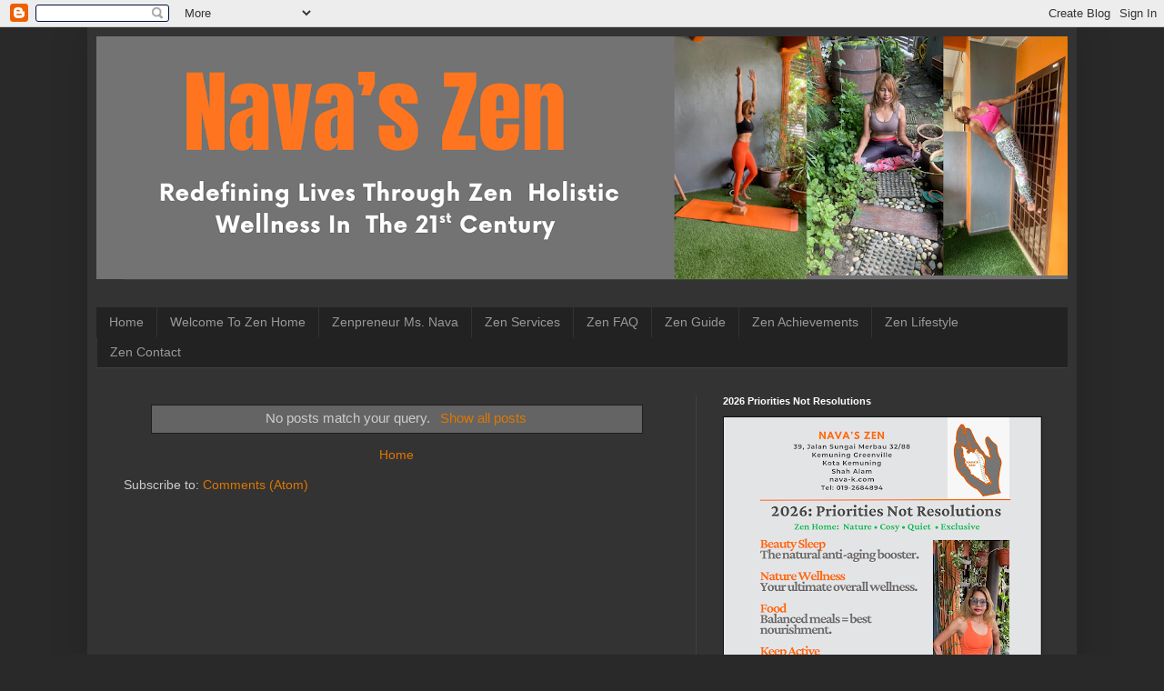

--- FILE ---
content_type: text/html; charset=UTF-8
request_url: https://www.nava-k.com/search?updated-max=2018-04-09T14:20:00%2B08:00&max-results=7&reverse-paginate=true
body_size: 16699
content:
<!DOCTYPE html>
<html class='v2' dir='ltr' lang='en'>
<head>
<link href='https://www.blogger.com/static/v1/widgets/335934321-css_bundle_v2.css' rel='stylesheet' type='text/css'/>
<meta content='width=1100' name='viewport'/>
<meta content='text/html; charset=UTF-8' http-equiv='Content-Type'/>
<meta content='blogger' name='generator'/>
<link href='https://www.nava-k.com/favicon.ico' rel='icon' type='image/x-icon'/>
<link href='https://www.nava-k.com/search?updated-max=2018-04-08T23:20:00-07:00&max-results=7&reverse-paginate=true' rel='canonical'/>
<link rel="alternate" type="application/atom+xml" title="Nava&#39;s Zen - Atom" href="https://www.nava-k.com/feeds/posts/default" />
<link rel="alternate" type="application/rss+xml" title="Nava&#39;s Zen - RSS" href="https://www.nava-k.com/feeds/posts/default?alt=rss" />
<link rel="service.post" type="application/atom+xml" title="Nava&#39;s Zen - Atom" href="https://www.blogger.com/feeds/2214010720488171971/posts/default" />
<link rel="me" href="https://www.blogger.com/profile/05810750409368110054" />
<!--Can't find substitution for tag [blog.ieCssRetrofitLinks]-->
<meta content='Yoga, Fitness, Recipes, Food, Cooking, Gardening, Health, Wellness, Travel, Eco-Friendly, Skincare,  Sustainable Living, Beauty.' name='description'/>
<meta content='https://www.nava-k.com/search?updated-max=2018-04-08T23:20:00-07:00&max-results=7&reverse-paginate=true' property='og:url'/>
<meta content='Nava&#39;s Zen' property='og:title'/>
<meta content='Yoga, Fitness, Recipes, Food, Cooking, Gardening, Health, Wellness, Travel, Eco-Friendly, Skincare,  Sustainable Living, Beauty.' property='og:description'/>
<title>Nava's Zen</title>
<style id='page-skin-1' type='text/css'><!--
/*
-----------------------------------------------
Blogger Template Style
Name:     Simple
Designer: Blogger
URL:      www.blogger.com
----------------------------------------------- */
/* Content
----------------------------------------------- */
body {
font: normal normal 14px Arial, Tahoma, Helvetica, FreeSans, sans-serif;
color: #cccccc;
background: #292929 none repeat scroll top left;
padding: 0 40px 40px 40px;
}
html body .region-inner {
min-width: 0;
max-width: 100%;
width: auto;
}
h2 {
font-size: 22px;
}
a:link {
text-decoration:none;
color: #dd7700;
}
a:visited {
text-decoration:none;
color: #cc6600;
}
a:hover {
text-decoration:underline;
color: #cc6600;
}
.body-fauxcolumn-outer .fauxcolumn-inner {
background: transparent none repeat scroll top left;
_background-image: none;
}
.body-fauxcolumn-outer .cap-top {
position: absolute;
z-index: 1;
height: 400px;
width: 100%;
}
.body-fauxcolumn-outer .cap-top .cap-left {
width: 100%;
background: transparent none repeat-x scroll top left;
_background-image: none;
}
.content-outer {
-moz-box-shadow: 0 0 40px rgba(0, 0, 0, .15);
-webkit-box-shadow: 0 0 5px rgba(0, 0, 0, .15);
-goog-ms-box-shadow: 0 0 10px #333333;
box-shadow: 0 0 40px rgba(0, 0, 0, .15);
margin-bottom: 1px;
}
.content-inner {
padding: 10px 10px;
}
.content-inner {
background-color: #333333;
}
/* Header
----------------------------------------------- */
.header-outer {
background: transparent none repeat-x scroll 0 -400px;
_background-image: none;
}
.Header h1 {
font: normal bold 120px 'Trebuchet MS', Trebuchet, sans-serif;
color: #dd7700;
text-shadow: -1px -1px 1px rgba(0, 0, 0, .2);
}
.Header h1 a {
color: #dd7700;
}
.Header .description {
font-size: 140%;
color: #aaaaaa;
}
.header-inner .Header .titlewrapper {
padding: 22px 30px;
}
.header-inner .Header .descriptionwrapper {
padding: 0 30px;
}
/* Tabs
----------------------------------------------- */
.tabs-inner .section:first-child {
border-top: 1px solid #404040;
}
.tabs-inner .section:first-child ul {
margin-top: -1px;
border-top: 1px solid #404040;
border-left: 0 solid #404040;
border-right: 0 solid #404040;
}
.tabs-inner .widget ul {
background: #222222 none repeat-x scroll 0 -800px;
_background-image: none;
border-bottom: 1px solid #404040;
margin-top: 0;
margin-left: -30px;
margin-right: -30px;
}
.tabs-inner .widget li a {
display: inline-block;
padding: .6em 1em;
font: normal normal 14px Arial, Tahoma, Helvetica, FreeSans, sans-serif;
color: #999999;
border-left: 1px solid #333333;
border-right: 0 solid #404040;
}
.tabs-inner .widget li:first-child a {
border-left: none;
}
.tabs-inner .widget li.selected a, .tabs-inner .widget li a:hover {
color: #ffffff;
background-color: #000000;
text-decoration: none;
}
/* Columns
----------------------------------------------- */
.main-outer {
border-top: 0 solid #404040;
}
.fauxcolumn-left-outer .fauxcolumn-inner {
border-right: 1px solid #404040;
}
.fauxcolumn-right-outer .fauxcolumn-inner {
border-left: 1px solid #404040;
}
/* Headings
----------------------------------------------- */
div.widget > h2,
div.widget h2.title {
margin: 0 0 1em 0;
font: normal bold 11px Arial, Tahoma, Helvetica, FreeSans, sans-serif;
color: #ffffff;
}
/* Widgets
----------------------------------------------- */
.widget .zippy {
color: #999999;
text-shadow: 2px 2px 1px rgba(0, 0, 0, .1);
}
.widget .popular-posts ul {
list-style: none;
}
/* Posts
----------------------------------------------- */
h2.date-header {
font: normal bold 11px Arial, Tahoma, Helvetica, FreeSans, sans-serif;
}
.date-header span {
background-color: transparent;
color: #cccccc;
padding: inherit;
letter-spacing: inherit;
margin: inherit;
}
.main-inner {
padding-top: 30px;
padding-bottom: 30px;
}
.main-inner .column-center-inner {
padding: 0 15px;
}
.main-inner .column-center-inner .section {
margin: 0 15px;
}
.post {
margin: 0 0 25px 0;
}
h3.post-title, .comments h4 {
font: normal normal 22px Arial, Tahoma, Helvetica, FreeSans, sans-serif;
margin: .75em 0 0;
}
.post-body {
font-size: 110%;
line-height: 1.4;
position: relative;
}
.post-body img, .post-body .tr-caption-container, .Profile img, .Image img,
.BlogList .item-thumbnail img {
padding: 0;
background: #111111;
border: 1px solid #111111;
-moz-box-shadow: 1px 1px 5px rgba(0, 0, 0, .1);
-webkit-box-shadow: 1px 1px 5px rgba(0, 0, 0, .1);
box-shadow: 1px 1px 5px rgba(0, 0, 0, .1);
}
.post-body img, .post-body .tr-caption-container {
padding: 1px;
}
.post-body .tr-caption-container {
color: #cccccc;
}
.post-body .tr-caption-container img {
padding: 0;
background: transparent;
border: none;
-moz-box-shadow: 0 0 0 rgba(0, 0, 0, .1);
-webkit-box-shadow: 0 0 0 rgba(0, 0, 0, .1);
box-shadow: 0 0 0 rgba(0, 0, 0, .1);
}
.post-header {
margin: 0 0 1.5em;
line-height: 1.6;
font-size: 90%;
}
.post-footer {
margin: 20px -2px 0;
padding: 5px 10px;
color: #888888;
background-color: #303030;
border-bottom: 1px solid #444444;
line-height: 1.6;
font-size: 90%;
}
#comments .comment-author {
padding-top: 1.5em;
border-top: 1px solid #404040;
background-position: 0 1.5em;
}
#comments .comment-author:first-child {
padding-top: 0;
border-top: none;
}
.avatar-image-container {
margin: .2em 0 0;
}
#comments .avatar-image-container img {
border: 1px solid #111111;
}
/* Comments
----------------------------------------------- */
.comments .comments-content .icon.blog-author {
background-repeat: no-repeat;
background-image: url([data-uri]);
}
.comments .comments-content .loadmore a {
border-top: 1px solid #999999;
border-bottom: 1px solid #999999;
}
.comments .comment-thread.inline-thread {
background-color: #303030;
}
.comments .continue {
border-top: 2px solid #999999;
}
/* Accents
---------------------------------------------- */
.section-columns td.columns-cell {
border-left: 1px solid #404040;
}
.blog-pager {
background: transparent none no-repeat scroll top center;
}
.blog-pager-older-link, .home-link,
.blog-pager-newer-link {
background-color: #333333;
padding: 5px;
}
.footer-outer {
border-top: 0 dashed #bbbbbb;
}
/* Mobile
----------------------------------------------- */
body.mobile  {
background-size: auto;
}
.mobile .body-fauxcolumn-outer {
background: transparent none repeat scroll top left;
}
.mobile .body-fauxcolumn-outer .cap-top {
background-size: 100% auto;
}
.mobile .content-outer {
-webkit-box-shadow: 0 0 3px rgba(0, 0, 0, .15);
box-shadow: 0 0 3px rgba(0, 0, 0, .15);
}
.mobile .tabs-inner .widget ul {
margin-left: 0;
margin-right: 0;
}
.mobile .post {
margin: 0;
}
.mobile .main-inner .column-center-inner .section {
margin: 0;
}
.mobile .date-header span {
padding: 0.1em 10px;
margin: 0 -10px;
}
.mobile h3.post-title {
margin: 0;
}
.mobile .blog-pager {
background: transparent none no-repeat scroll top center;
}
.mobile .footer-outer {
border-top: none;
}
.mobile .main-inner, .mobile .footer-inner {
background-color: #333333;
}
.mobile-index-contents {
color: #cccccc;
}
.mobile-link-button {
background-color: #dd7700;
}
.mobile-link-button a:link, .mobile-link-button a:visited {
color: #ffffff;
}
.mobile .tabs-inner .section:first-child {
border-top: none;
}
.mobile .tabs-inner .PageList .widget-content {
background-color: #000000;
color: #ffffff;
border-top: 1px solid #404040;
border-bottom: 1px solid #404040;
}
.mobile .tabs-inner .PageList .widget-content .pagelist-arrow {
border-left: 1px solid #404040;
}

--></style>
<style id='template-skin-1' type='text/css'><!--
body {
min-width: 1088px;
}
.content-outer, .content-fauxcolumn-outer, .region-inner {
min-width: 1088px;
max-width: 1088px;
_width: 1088px;
}
.main-inner .columns {
padding-left: 0px;
padding-right: 409px;
}
.main-inner .fauxcolumn-center-outer {
left: 0px;
right: 409px;
/* IE6 does not respect left and right together */
_width: expression(this.parentNode.offsetWidth -
parseInt("0px") -
parseInt("409px") + 'px');
}
.main-inner .fauxcolumn-left-outer {
width: 0px;
}
.main-inner .fauxcolumn-right-outer {
width: 409px;
}
.main-inner .column-left-outer {
width: 0px;
right: 100%;
margin-left: -0px;
}
.main-inner .column-right-outer {
width: 409px;
margin-right: -409px;
}
#layout {
min-width: 0;
}
#layout .content-outer {
min-width: 0;
width: 800px;
}
#layout .region-inner {
min-width: 0;
width: auto;
}
body#layout div.add_widget {
padding: 8px;
}
body#layout div.add_widget a {
margin-left: 32px;
}
--></style>
<script type='text/javascript'>
        (function(i,s,o,g,r,a,m){i['GoogleAnalyticsObject']=r;i[r]=i[r]||function(){
        (i[r].q=i[r].q||[]).push(arguments)},i[r].l=1*new Date();a=s.createElement(o),
        m=s.getElementsByTagName(o)[0];a.async=1;a.src=g;m.parentNode.insertBefore(a,m)
        })(window,document,'script','https://www.google-analytics.com/analytics.js','ga');
        ga('create', 'UA-23827063-1', 'auto', 'blogger');
        ga('blogger.send', 'pageview');
      </script>
<link href='https://www.blogger.com/dyn-css/authorization.css?targetBlogID=2214010720488171971&amp;zx=274d9eb9-3c21-4b7a-9134-682cf7633303' media='none' onload='if(media!=&#39;all&#39;)media=&#39;all&#39;' rel='stylesheet'/><noscript><link href='https://www.blogger.com/dyn-css/authorization.css?targetBlogID=2214010720488171971&amp;zx=274d9eb9-3c21-4b7a-9134-682cf7633303' rel='stylesheet'/></noscript>
<meta name='google-adsense-platform-account' content='ca-host-pub-1556223355139109'/>
<meta name='google-adsense-platform-domain' content='blogspot.com'/>

<script async src="https://pagead2.googlesyndication.com/pagead/js/adsbygoogle.js?client=ca-pub-5653160141771929&host=ca-host-pub-1556223355139109" crossorigin="anonymous"></script>

<!-- data-ad-client=ca-pub-5653160141771929 -->

</head>
<body class='loading variant-dark'>
<div class='navbar section' id='navbar' name='Navbar'><div class='widget Navbar' data-version='1' id='Navbar1'><script type="text/javascript">
    function setAttributeOnload(object, attribute, val) {
      if(window.addEventListener) {
        window.addEventListener('load',
          function(){ object[attribute] = val; }, false);
      } else {
        window.attachEvent('onload', function(){ object[attribute] = val; });
      }
    }
  </script>
<div id="navbar-iframe-container"></div>
<script type="text/javascript" src="https://apis.google.com/js/platform.js"></script>
<script type="text/javascript">
      gapi.load("gapi.iframes:gapi.iframes.style.bubble", function() {
        if (gapi.iframes && gapi.iframes.getContext) {
          gapi.iframes.getContext().openChild({
              url: 'https://www.blogger.com/navbar/2214010720488171971?origin\x3dhttps://www.nava-k.com',
              where: document.getElementById("navbar-iframe-container"),
              id: "navbar-iframe"
          });
        }
      });
    </script><script type="text/javascript">
(function() {
var script = document.createElement('script');
script.type = 'text/javascript';
script.src = '//pagead2.googlesyndication.com/pagead/js/google_top_exp.js';
var head = document.getElementsByTagName('head')[0];
if (head) {
head.appendChild(script);
}})();
</script>
</div></div>
<div itemscope='itemscope' itemtype='http://schema.org/Blog' style='display: none;'>
<meta content='Nava&#39;s Zen' itemprop='name'/>
<meta content='Yoga, Fitness, Recipes, Food, Cooking, Gardening, Health, Wellness, Travel, Eco-Friendly, Skincare,  Sustainable Living, Beauty.' itemprop='description'/>
</div>
<div class='body-fauxcolumns'>
<div class='fauxcolumn-outer body-fauxcolumn-outer'>
<div class='cap-top'>
<div class='cap-left'></div>
<div class='cap-right'></div>
</div>
<div class='fauxborder-left'>
<div class='fauxborder-right'></div>
<div class='fauxcolumn-inner'>
</div>
</div>
<div class='cap-bottom'>
<div class='cap-left'></div>
<div class='cap-right'></div>
</div>
</div>
</div>
<div class='content'>
<div class='content-fauxcolumns'>
<div class='fauxcolumn-outer content-fauxcolumn-outer'>
<div class='cap-top'>
<div class='cap-left'></div>
<div class='cap-right'></div>
</div>
<div class='fauxborder-left'>
<div class='fauxborder-right'></div>
<div class='fauxcolumn-inner'>
</div>
</div>
<div class='cap-bottom'>
<div class='cap-left'></div>
<div class='cap-right'></div>
</div>
</div>
</div>
<div class='content-outer'>
<div class='content-cap-top cap-top'>
<div class='cap-left'></div>
<div class='cap-right'></div>
</div>
<div class='fauxborder-left content-fauxborder-left'>
<div class='fauxborder-right content-fauxborder-right'></div>
<div class='content-inner'>
<header>
<div class='header-outer'>
<div class='header-cap-top cap-top'>
<div class='cap-left'></div>
<div class='cap-right'></div>
</div>
<div class='fauxborder-left header-fauxborder-left'>
<div class='fauxborder-right header-fauxborder-right'></div>
<div class='region-inner header-inner'>
<div class='header section' id='header' name='Header'><div class='widget Header' data-version='1' id='Header1'>
<div id='header-inner'>
<a href='https://www.nava-k.com/' style='display: block'>
<img alt='Nava&#39;s Zen' height='267px; ' id='Header1_headerimg' src='https://blogger.googleusercontent.com/img/a/AVvXsEjMrlNjdpz3tSIFUHfz6qbjiNNf6hhYm2gZ1WUhOa9hgV2r78hz1D0jO6CwN_AWkfZQnuobKLpGBgMM9C6t6JnR4SnQXe_-jp52bjUdHprqGas2sAf3_fd9MojOg0_kzhe_f_3OJTlxY4TaLbHonJ9FNdnJl4Uo72rUB8VG0lhH1EqIm04YYtbwxovaPZw=s1068' style='display: block' width='1068px; '/>
</a>
</div>
</div></div>
</div>
</div>
<div class='header-cap-bottom cap-bottom'>
<div class='cap-left'></div>
<div class='cap-right'></div>
</div>
</div>
</header>
<div class='tabs-outer'>
<div class='tabs-cap-top cap-top'>
<div class='cap-left'></div>
<div class='cap-right'></div>
</div>
<div class='fauxborder-left tabs-fauxborder-left'>
<div class='fauxborder-right tabs-fauxborder-right'></div>
<div class='region-inner tabs-inner'>
<div class='tabs no-items section' id='crosscol' name='Cross-Column'></div>
<div class='tabs section' id='crosscol-overflow' name='Cross-Column 2'><div class='widget PageList' data-version='1' id='PageList1'>
<div class='widget-content'>
<ul>
<li>
<a href='https://www.nava-k.com/'>Home</a>
</li>
<li>
<a href='https://www.nava-k.com/p/welcome-to-zen-home_24.html'>Welcome To Zen Home</a>
</li>
<li>
<a href='https://www.nava-k.com/p/zen-wellness-ms-nava.html'>Zenpreneur Ms. Nava</a>
</li>
<li>
<a href='https://www.nava-k.com/p/zen-services.html'>Zen Services</a>
</li>
<li>
<a href='https://www.nava-k.com/p/zen-faq.html'>Zen FAQ</a>
</li>
<li>
<a href='https://www.nava-k.com/p/zen-guide.html'>Zen Guide</a>
</li>
<li>
<a href='https://www.nava-k.com/p/zen-achievements.html'>Zen Achievements </a>
</li>
<li>
<a href='https://www.nava-k.com/p/zen-lifestyle.html'>Zen Lifestyle</a>
</li>
<li>
<a href='https://www.nava-k.com/p/contact-navas-zen.html'>Zen Contact</a>
</li>
</ul>
<div class='clear'></div>
</div>
</div></div>
</div>
</div>
<div class='tabs-cap-bottom cap-bottom'>
<div class='cap-left'></div>
<div class='cap-right'></div>
</div>
</div>
<div class='main-outer'>
<div class='main-cap-top cap-top'>
<div class='cap-left'></div>
<div class='cap-right'></div>
</div>
<div class='fauxborder-left main-fauxborder-left'>
<div class='fauxborder-right main-fauxborder-right'></div>
<div class='region-inner main-inner'>
<div class='columns fauxcolumns'>
<div class='fauxcolumn-outer fauxcolumn-center-outer'>
<div class='cap-top'>
<div class='cap-left'></div>
<div class='cap-right'></div>
</div>
<div class='fauxborder-left'>
<div class='fauxborder-right'></div>
<div class='fauxcolumn-inner'>
</div>
</div>
<div class='cap-bottom'>
<div class='cap-left'></div>
<div class='cap-right'></div>
</div>
</div>
<div class='fauxcolumn-outer fauxcolumn-left-outer'>
<div class='cap-top'>
<div class='cap-left'></div>
<div class='cap-right'></div>
</div>
<div class='fauxborder-left'>
<div class='fauxborder-right'></div>
<div class='fauxcolumn-inner'>
</div>
</div>
<div class='cap-bottom'>
<div class='cap-left'></div>
<div class='cap-right'></div>
</div>
</div>
<div class='fauxcolumn-outer fauxcolumn-right-outer'>
<div class='cap-top'>
<div class='cap-left'></div>
<div class='cap-right'></div>
</div>
<div class='fauxborder-left'>
<div class='fauxborder-right'></div>
<div class='fauxcolumn-inner'>
</div>
</div>
<div class='cap-bottom'>
<div class='cap-left'></div>
<div class='cap-right'></div>
</div>
</div>
<!-- corrects IE6 width calculation -->
<div class='columns-inner'>
<div class='column-center-outer'>
<div class='column-center-inner'>
<div class='main section' id='main' name='Main'><div class='widget Blog' data-version='1' id='Blog1'>
<div class='blog-posts hfeed'>
<div class='status-msg-wrap'>
<div class='status-msg-body'>
No posts match your query. <a href="https://www.nava-k.com/">Show all posts</a>
</div>
<div class='status-msg-border'>
<div class='status-msg-bg'>
<div class='status-msg-hidden'>No posts match your query. <a href="https://www.nava-k.com/">Show all posts</a></div>
</div>
</div>
</div>
<div style='clear: both;'></div>
</div>
<div class='blog-pager' id='blog-pager'>
<a class='home-link' href='https://www.nava-k.com/'>Home</a>
</div>
<div class='clear'></div>
<div class='blog-feeds'>
<div class='feed-links'>
Subscribe to:
<a class='feed-link' href='https://www.nava-k.com/feeds/posts/default' target='_blank' type='application/atom+xml'>Comments (Atom)</a>
</div>
</div>
</div><div class='widget FeaturedPost' data-version='1' id='FeaturedPost1'>
<div class='post-summary'>
<h3><a href='https://www.nava-k.com/2026/01/basil-chicken-thai-recipe.html'>Basil Chicken - Thai Recipe </a></h3>
<p>
Basil Chicken is not only one of Thailand&#8217;s most popular dishes but is also beloved across the globe. Its presence is clear in food and reci...
</p>
<img class='image' src='https://blogger.googleusercontent.com/img/b/R29vZ2xl/AVvXsEiEd9UIDrhbYFBTJ6YT70mpHNSDM181oIdtB557IwVc8xVjPPjj5Rjv0nT185W98WCOSQBPkwXK7WpV0k-TKR3hV-QYXG1JudlbE-YEaXCnrLIlZBvWL1q0EZQLgAVfVso0o3sfdZ_93qnwWQDsQggOOqF5TZQuRMtYmNNlO1z32KpITyWGXP0f9oVa-IY/w524-h640/thai-basil-chicken.jpg'/>
</div>
<style type='text/css'>
    .image {
      width: 100%;
    }
  </style>
<div class='clear'></div>
</div><div class='widget PopularPosts' data-version='1' id='PopularPosts1'>
<div class='widget-content popular-posts'>
<ul>
<li>
<div class='item-content'>
<div class='item-thumbnail'>
<a href='https://www.nava-k.com/2020/12/malaysian-sodhi-indian-coconut-milk-stew.html' target='_blank'>
<img alt='' border='0' src='https://blogger.googleusercontent.com/img/b/R29vZ2xl/AVvXsEjy_9MapL_5CSVJohRxxGwYmdxlYZRZUt3No9s_CmwKj-IN9CwLSqHYG0g8ylzHGj00WisbjD2nwVmmlxmASHLnw4phRrEgKGCGLe-aMWGVXBaQf89k6XFdxGoMKxeDvN53vSj3POCIY-5jQ1jjzoj6b5P6pSDI15CIpFxyqRpVAI5dPXcd5gv3D8TRFCU/w72-h72-p-k-no-nu/turmeric-coconut-milk-stew.jpg'/>
</a>
</div>
<div class='item-title'><a href='https://www.nava-k.com/2020/12/malaysian-sodhi-indian-coconut-milk-stew.html'>Malaysian Sodhi (Indian Coconut Milk Stew)</a></div>
<div class='item-snippet'>Simplicity shines in Sodhi, the Indian coconut milk stew. This much-loved dish also finds a cherished place in cuisines from other parts of ...</div>
</div>
<div style='clear: both;'></div>
</li>
<li>
<div class='item-content'>
<div class='item-thumbnail'>
<a href='https://www.nava-k.com/2016/07/indian-style-crab-soup.html' target='_blank'>
<img alt='' border='0' src='https://blogger.googleusercontent.com/img/b/R29vZ2xl/AVvXsEh0Fu7k4x2EC-vhFCzXnPzkqNhsrmgTqytHWHHunsOKey3gIJ8En57Q7fvWqwnV0ioCkI_mNTZ4QXwsZocnjiOiB3HTOaXTrnaFU7yob8KbJsn458rJGdmTRDI39WyhhNQ6hL1gkas_vVnk4M52icqbfR9IOeSBB_UDOeZs97OHWklWrZSUD7UaX6yBx5o/w72-h72-p-k-no-nu/indian-crab-rasam.jpeg'/>
</a>
</div>
<div class='item-title'><a href='https://www.nava-k.com/2016/07/indian-style-crab-soup.html'>Indian Crab Rasam (Crab Soup)</a></div>
<div class='item-snippet'>     Among the versions of Indian Crab Rasam (Nandu Rasam), from rustic village-style to modern twists, this spiced South Indian Crab Soup s...</div>
</div>
<div style='clear: both;'></div>
</li>
<li>
<div class='item-content'>
<div class='item-thumbnail'>
<a href='https://www.nava-k.com/2015/12/pucuk-ubi-masak-lemak-tapioca-leaf-in.html' target='_blank'>
<img alt='' border='0' src='https://blogger.googleusercontent.com/img/b/R29vZ2xl/AVvXsEgv3zpVm2l9WsW-VI8BGNSXfqHVasJ5knANH3EHJXv9zRu5s-Qvlz5On8UieN2DwtKJBha5xkKtI569G2mlAgi1_4sWNMjSacffplp4YGprP-IjpwNVMsLqfnfxAAFG9ba8p6EVmTL0aQvoC2Qt_fxO1ITaY7nKmObx4P1qJ2CqdOvTzRVRXNO-S2kooF0/w72-h72-p-k-no-nu/pucuk-ubi-masak-lemak.jpeg'/>
</a>
</div>
<div class='item-title'><a href='https://www.nava-k.com/2015/12/pucuk-ubi-masak-lemak-tapioca-leaf-in.html'>Pucuk Ubi Masak Lemak (Tapioca leaf In Coconut Gravy)</a></div>
<div class='item-snippet'>    Pucuk Ubi Masak Lemak is a traditional and authentic Malay dish. Creamy, with a vibrant yellow hue ( TURMERIC FISH PAN GRILLED ), tender...</div>
</div>
<div style='clear: both;'></div>
</li>
</ul>
<div class='clear'></div>
</div>
</div></div>
</div>
</div>
<div class='column-left-outer'>
<div class='column-left-inner'>
<aside>
</aside>
</div>
</div>
<div class='column-right-outer'>
<div class='column-right-inner'>
<aside>
<div class='sidebar section' id='sidebar-right-1'><div class='widget Image' data-version='1' id='Image4'>
<h2>2026 Priorities Not Resolutions</h2>
<div class='widget-content'>
<img alt='2026 Priorities Not Resolutions' height='493' id='Image4_img' src='https://blogger.googleusercontent.com/img/a/AVvXsEgdnAlWi9Q9hbRS811lkc1BIEHAjGd76hRv-ERYEYKRfj12f5j6R9oIZoSAwwxCnslPOOGp5VsLAWFaUj2pTgBAnWN8P_WsFae4db9_I_RT0_jplusLVpOGqdcIh8GsKRyb0lUQadL1BDqnpuIBbVuvU4vaaX-BPQtjTsVlcayRCKeTYCjFeeXgjMuey2c=s493' width='349'/>
<br/>
</div>
<div class='clear'></div>
</div><div class='widget BlogSearch' data-version='1' id='BlogSearch1'>
<h2 class='title'>Search This Blog</h2>
<div class='widget-content'>
<div id='BlogSearch1_form'>
<form action='https://www.nava-k.com/search' class='gsc-search-box' target='_top'>
<table cellpadding='0' cellspacing='0' class='gsc-search-box'>
<tbody>
<tr>
<td class='gsc-input'>
<input autocomplete='off' class='gsc-input' name='q' size='10' title='search' type='text' value=''/>
</td>
<td class='gsc-search-button'>
<input class='gsc-search-button' title='search' type='submit' value='Search'/>
</td>
</tr>
</tbody>
</table>
</form>
</div>
</div>
<div class='clear'></div>
</div><div class='widget Subscribe' data-version='1' id='Subscribe1'>
<div style='white-space:nowrap'>
<h2 class='title'>Subscribe To Nava's Zen</h2>
<div class='widget-content'>
<div class='subscribe-wrapper subscribe-type-POST'>
<div class='subscribe expanded subscribe-type-POST' id='SW_READER_LIST_Subscribe1POST' style='display:none;'>
<div class='top'>
<span class='inner' onclick='return(_SW_toggleReaderList(event, "Subscribe1POST"));'>
<img class='subscribe-dropdown-arrow' src='https://resources.blogblog.com/img/widgets/arrow_dropdown.gif'/>
<img align='absmiddle' alt='' border='0' class='feed-icon' src='https://resources.blogblog.com/img/icon_feed12.png'/>
Posts
</span>
<div class='feed-reader-links'>
<a class='feed-reader-link' href='https://www.netvibes.com/subscribe.php?url=https%3A%2F%2Fwww.nava-k.com%2Ffeeds%2Fposts%2Fdefault' target='_blank'>
<img src='https://resources.blogblog.com/img/widgets/subscribe-netvibes.png'/>
</a>
<a class='feed-reader-link' href='https://add.my.yahoo.com/content?url=https%3A%2F%2Fwww.nava-k.com%2Ffeeds%2Fposts%2Fdefault' target='_blank'>
<img src='https://resources.blogblog.com/img/widgets/subscribe-yahoo.png'/>
</a>
<a class='feed-reader-link' href='https://www.nava-k.com/feeds/posts/default' target='_blank'>
<img align='absmiddle' class='feed-icon' src='https://resources.blogblog.com/img/icon_feed12.png'/>
                  Atom
                </a>
</div>
</div>
<div class='bottom'></div>
</div>
<div class='subscribe' id='SW_READER_LIST_CLOSED_Subscribe1POST' onclick='return(_SW_toggleReaderList(event, "Subscribe1POST"));'>
<div class='top'>
<span class='inner'>
<img class='subscribe-dropdown-arrow' src='https://resources.blogblog.com/img/widgets/arrow_dropdown.gif'/>
<span onclick='return(_SW_toggleReaderList(event, "Subscribe1POST"));'>
<img align='absmiddle' alt='' border='0' class='feed-icon' src='https://resources.blogblog.com/img/icon_feed12.png'/>
Posts
</span>
</span>
</div>
<div class='bottom'></div>
</div>
</div>
<div class='subscribe-wrapper subscribe-type-COMMENT'>
<div class='subscribe expanded subscribe-type-COMMENT' id='SW_READER_LIST_Subscribe1COMMENT' style='display:none;'>
<div class='top'>
<span class='inner' onclick='return(_SW_toggleReaderList(event, "Subscribe1COMMENT"));'>
<img class='subscribe-dropdown-arrow' src='https://resources.blogblog.com/img/widgets/arrow_dropdown.gif'/>
<img align='absmiddle' alt='' border='0' class='feed-icon' src='https://resources.blogblog.com/img/icon_feed12.png'/>
All Comments
</span>
<div class='feed-reader-links'>
<a class='feed-reader-link' href='https://www.netvibes.com/subscribe.php?url=https%3A%2F%2Fwww.nava-k.com%2Ffeeds%2Fcomments%2Fdefault' target='_blank'>
<img src='https://resources.blogblog.com/img/widgets/subscribe-netvibes.png'/>
</a>
<a class='feed-reader-link' href='https://add.my.yahoo.com/content?url=https%3A%2F%2Fwww.nava-k.com%2Ffeeds%2Fcomments%2Fdefault' target='_blank'>
<img src='https://resources.blogblog.com/img/widgets/subscribe-yahoo.png'/>
</a>
<a class='feed-reader-link' href='https://www.nava-k.com/feeds/comments/default' target='_blank'>
<img align='absmiddle' class='feed-icon' src='https://resources.blogblog.com/img/icon_feed12.png'/>
                  Atom
                </a>
</div>
</div>
<div class='bottom'></div>
</div>
<div class='subscribe' id='SW_READER_LIST_CLOSED_Subscribe1COMMENT' onclick='return(_SW_toggleReaderList(event, "Subscribe1COMMENT"));'>
<div class='top'>
<span class='inner'>
<img class='subscribe-dropdown-arrow' src='https://resources.blogblog.com/img/widgets/arrow_dropdown.gif'/>
<span onclick='return(_SW_toggleReaderList(event, "Subscribe1COMMENT"));'>
<img align='absmiddle' alt='' border='0' class='feed-icon' src='https://resources.blogblog.com/img/icon_feed12.png'/>
All Comments
</span>
</span>
</div>
<div class='bottom'></div>
</div>
</div>
<div style='clear:both'></div>
</div>
</div>
<div class='clear'></div>
</div><div class='widget HTML' data-version='1' id='HTML1'>
<div class='widget-content'>
<script type="text/javascript">
    (function() {
        var po = document.createElement('script'); po.type = 'text/javascript'; po.async = true;
        po.src = 'https://widget.tastyquery.com/script.js';
        var s = document.getElementsByTagName('script')[0]; s.parentNode.insertBefore(po, s);
    })();
</script>
</div>
<div class='clear'></div>
</div><div class='widget Label' data-version='1' id='Label1'>
<h2>Labels</h2>
<div class='widget-content list-label-widget-content'>
<ul>
<li>
<a dir='ltr' href='https://www.nava-k.com/search/label/Zen%20Cuisine'>Zen Cuisine</a>
</li>
<li>
<a dir='ltr' href='https://www.nava-k.com/search/label/Zen%20Journeys'>Zen Journeys</a>
</li>
<li>
<a dir='ltr' href='https://www.nava-k.com/search/label/Zen%20Dining'>Zen Dining</a>
</li>
<li>
<a dir='ltr' href='https://www.nava-k.com/search/label/Zen%20Insights'>Zen Insights</a>
</li>
<li>
<a dir='ltr' href='https://www.nava-k.com/search/label/Zen%20Blooming'>Zen Blooming</a>
</li>
<li>
<a dir='ltr' href='https://www.nava-k.com/search/label/Zen%20Style'>Zen Style</a>
</li>
<li>
<a dir='ltr' href='https://www.nava-k.com/search/label/Zen%20Yoga'>Zen Yoga</a>
</li>
</ul>
<div class='clear'></div>
</div>
</div><div class='widget Image' data-version='1' id='Image6'>
<h2>Follow Us</h2>
<div class='widget-content'>
<a href='Follow Us'>
<img alt='Follow Us' height='436' id='Image6_img' src='https://blogger.googleusercontent.com/img/a/AVvXsEgHAbymOE_zt1cdElUdejkRtcFHVxPoqnB-c7G08Y9y4lCPt4KBStRpVMkrEfuNE8-DXcmTtv_hYrSrndWJCAmmSwt1JMMZsBxldoMMwJclIww9sBc_BF6mREJmwlMT_CdlqDgnkqePAx5WYTRB0JIccn_ZuREgdz6edi3kx1L1ESWR3anOOcUkezRcnek=s436' width='349'/>
</a>
<br/>
</div>
<div class='clear'></div>
</div><div class='widget Profile' data-version='1' id='Profile1'>
<h2>Nava's Zen</h2>
<div class='widget-content'>
<a href='https://www.blogger.com/profile/05810750409368110054'><img alt='My photo' class='profile-img' height='80' src='//blogger.googleusercontent.com/img/b/R29vZ2xl/AVvXsEi_cfrKvLEp5IOx-YX52d4eFCNqV5yZ2lWHiepV4ejfYBErfWWLZN5sAKyeHuopvfmF1nxEAgwcOMptQhH3EeH0aQskGC-zjKwqFXZg7geZI7G3P1dEqzPpsCo-KdEvO_Qq5iH80Q7D6y4WFJbnUTBI15qsKLbZNuRhmAfDihkdJWy9QA/s220/navas-zen-entrepreneur.JPG' width='45'/></a>
<dl class='profile-datablock'>
<dt class='profile-data'>
<a class='profile-name-link g-profile' href='https://www.blogger.com/profile/05810750409368110054' rel='author' style='background-image: url(//www.blogger.com/img/logo-16.png);'>
Nava K
</a>
</dt>
<dd class='profile-data'>Kota Kemuning, Shah Alam, SELANGOR, Malaysia</dd>
<dd class='profile-textblock'>WELCOME TO ZEN HOME, a hidden gem in Kota Kemuning, Shah Alam, Selangor. Away from the chaos of urban life, stepping into our quiet Green Zen. Redefining lives through Zen Yoga, Coaching, Counseling, Weight Loss Programs, and Mindfulness in 21st-century Zen Holistic Wellness. Surrounded by lush plants, fragrant herbs, and earthy interiors, our Zen enlivens your breath, body, mind, and soul. Guided by Founder Ms. Nava (Nava Krishnan), in her 60s, leading Zen Holistic Wellness. This space of ours features Zen articles, including Zen Yoga, Zen Cuisine, Zen Blooming, Zen Journeys, Zen Style, and Zen Insights.</dd>
</dl>
<a class='profile-link' href='https://www.blogger.com/profile/05810750409368110054' rel='author'>View my complete profile</a>
<div class='clear'></div>
</div>
</div><div class='widget Image' data-version='1' id='Image3'>
<h2>Nava's Zen</h2>
<div class='widget-content'>
<a href='https://www.nava-k.com/p/navas-zen-holistic-wellness.html'>
<img alt='Nava&#39;s Zen' height='427' id='Image3_img' src='https://blogger.googleusercontent.com/img/a/AVvXsEie2blXjw4zyJzRp_TwywcErQKIsJjhIEiMA0Whpf6iv5PHZusZ4EXEWnuv86NKtUo7cbt00LYDAOItE6oBnFhkpuhE_vvqaMjEuPYX2oujdUibpVOFcW7IIN5U4x-WHV226B0Pht3EQwiyu5wyw7xhD7Q8HHOibHeJolYjOUTT6rtsutJxqv_ms9R0jvQ=s427' width='302'/>
</a>
<br/>
</div>
<div class='clear'></div>
</div><div class='widget Image' data-version='1' id='Image1'>
<h2>Credentials</h2>
<div class='widget-content'>
<a href='https://www.nava-k.com/p/navas-zen-holistic-wellness.html'>
<img alt='Credentials' height='436' id='Image1_img' src='https://blogger.googleusercontent.com/img/a/AVvXsEiCAj1_nzIdBvp9LlTaM-ox_vCvJYAH_6pBGADn5VOIlIYslIsQTuI2t3QfKUvShHNjIcKzXSahvIcD8m3gt8mPC_togU9j3ypjMC2YyGsCSTdDBwgyZ2cJ9yEzvpGBj5j4PqXXV1MYvt8Z3Wn1fmVoN_h85fPDNasAuOELYpxqWvVnmUezMEhg41HJKHg=s436' width='349'/>
</a>
<br/>
</div>
<div class='clear'></div>
</div><div class='widget Image' data-version='1' id='Image7'>
<h2>Why Nava's Zen</h2>
<div class='widget-content'>
<a href='Why Nava&#39;s Zen?'>
<img alt='Why Nava&#39;s Zen' height='493' id='Image7_img' src='https://blogger.googleusercontent.com/img/a/AVvXsEgCmf4kjnityI0FG-SHCynRadrbP5NUTJ3pymjg8lGIF87Umfp7h7U3Zb-KDHk2P1jxQxWAu18_V775fc6yNqnDxJM37b4QIUK2FPGmbpWIzFljDH2-hdfzG3jgqL1SX2ygCv3y0OapCmSBr572oe4SaED8pic8jAWuZibN4zYpMUyu9y3IhDA0d7VgLTs=s493' width='349'/>
</a>
<br/>
</div>
<div class='clear'></div>
</div><div class='widget Image' data-version='1' id='Image5'>
<h2>Why Life Coaching?</h2>
<div class='widget-content'>
<img alt='Why Life Coaching?' height='493' id='Image5_img' src='https://blogger.googleusercontent.com/img/a/AVvXsEhn8FQIzdUNlTAU9f5gfHQmtvaTnxm4LmMsq4PBK3_uuaW9iFZBAWlfQL15-X21bNfu8_8LGPsxowciDXDnKOwKJu31PRbiIwjPFCrBwur5tqo_y2rVXbcKaZ2JsaphMINF_ITsfW5lTbyY1JPFm6__wx7BXg2ZEy2U2uw-0loO2OuHftDzwSCaO0mrxQA=s493' width='349'/>
<br/>
</div>
<div class='clear'></div>
</div><div class='widget Image' data-version='1' id='Image8'>
<h2>Chair Yoga Benefits</h2>
<div class='widget-content'>
<img alt='Chair Yoga Benefits' height='436' id='Image8_img' src='https://blogger.googleusercontent.com/img/a/AVvXsEg1Ntiat5SLUr1i1DiLPoOMIjQJ13BqFGSyBSpujvGOyCRdMUe3wTXhe0Ur-YCSmBmSUzYANFOIhaQ20u4BERF9ZF5xGD6vd6mdBCrIhGvnClS8oEdHuMWTZRjYHQ28Kn3I2OPKgPUOyTdNuzBlxrfJ_ydsdtZKQbzs_1slTjV0KoBw-tUrb4xWK43G-Os=s436' width='349'/>
<br/>
</div>
<div class='clear'></div>
</div><div class='widget Image' data-version='1' id='Image2'>
<h2>Wellness for Seniors</h2>
<div class='widget-content'>
<img alt='Wellness for Seniors' height='436' id='Image2_img' src='https://blogger.googleusercontent.com/img/a/AVvXsEgmMWCtp3yKz6jDoc_ZZ2dZB5hy6UuKWdtVkfHEMu1NrLTmD9AK2Qk2PzevMgDPE5dUNiwSZrc-Mum_wEHDSxNCnOLjH1upTLNukMaJJJE8a_bYiFlZWWsIe86fTZ0IzE2WWJbbEcEhIZuLLPezJmi9HCBpyDrSrMV25NPDEzV7hldusKJvBTQKnmZzOzA=s436' width='349'/>
<br/>
</div>
<div class='clear'></div>
</div><div class='widget Image' data-version='1' id='Image9'>
<h2>Location</h2>
<div class='widget-content'>
<a href='https://www.nava-k.com/p/navas-zen-holistic-wellness.html'>
<img alt='Location' height='300' id='Image9_img' src='https://blogger.googleusercontent.com/img/a/AVvXsEjU90AotlzA_xCxnIs6DoCYxc_ESvV4H-uokF6pa3aDei1JnIVPe8k6Ynje9WEwvMt22PNNbtN5Tgg4HHi0gx2BwGAmM2Wvipk7lYAa5es17LBCDBlopX1yYjiUtD5fAl4jRYEJQdNbZIJ4KopB_Mg5wtv1UxlyGPJz10F-lJzmb2kufFAhrKT6U8Um=s300' width='300'/>
</a>
<br/>
</div>
<div class='clear'></div>
</div><div class='widget PopularPosts' data-version='1' id='PopularPosts2'>
<h2>Popular Posts</h2>
<div class='widget-content popular-posts'>
<ul>
<li>
<div class='item-content'>
<div class='item-thumbnail'>
<a href='https://www.nava-k.com/2020/12/malaysian-sodhi-indian-coconut-milk-stew.html' target='_blank'>
<img alt='' border='0' src='https://blogger.googleusercontent.com/img/b/R29vZ2xl/AVvXsEjy_9MapL_5CSVJohRxxGwYmdxlYZRZUt3No9s_CmwKj-IN9CwLSqHYG0g8ylzHGj00WisbjD2nwVmmlxmASHLnw4phRrEgKGCGLe-aMWGVXBaQf89k6XFdxGoMKxeDvN53vSj3POCIY-5jQ1jjzoj6b5P6pSDI15CIpFxyqRpVAI5dPXcd5gv3D8TRFCU/w72-h72-p-k-no-nu/turmeric-coconut-milk-stew.jpg'/>
</a>
</div>
<div class='item-title'><a href='https://www.nava-k.com/2020/12/malaysian-sodhi-indian-coconut-milk-stew.html'>Malaysian Sodhi (Indian Coconut Milk Stew)</a></div>
<div class='item-snippet'>Simplicity shines in Sodhi, the Indian coconut milk stew. This much-loved dish also finds a cherished place in cuisines from other parts of ...</div>
</div>
<div style='clear: both;'></div>
</li>
<li>
<div class='item-content'>
<div class='item-thumbnail'>
<a href='https://www.nava-k.com/2025/03/food-review-cuk-bakery-cafe-bandar.html' target='_blank'>
<img alt='' border='0' src='https://blogger.googleusercontent.com/img/b/R29vZ2xl/AVvXsEjqzQmyNp9sJNEzR2M3UhFsyoy4VuLTvn4isYipjCHrsBL0KCoBN2FPz9MagBVMt7m9siC7ijCiY6n4jngvY-mN8SlAJLAStrpYeokrhJ1pmL-n0K4PjesIE3mPqfNFPfH9tWo0hcNv-ONOAjI9E86TWAZrk_4HGk4gP4dIsZQc8CcC1QJBfbp7eY4q46Y/w72-h72-p-k-no-nu/halal-bakery-cafe-cozy-ambiance.jpg'/>
</a>
</div>
<div class='item-title'><a href='https://www.nava-k.com/2025/03/food-review-cuk-bakery-cafe-bandar.html'>Food Review: CUK Bakery & Cafe (Bandar Rimbayu)</a></div>
<div class='item-snippet'>CUK Bakery &amp; Café, with CUF short for Cikgu Una, is located in Bandar Rimbayu, Telok Panglima Garang, Selangor. The moment I stepped in,...</div>
</div>
<div style='clear: both;'></div>
</li>
<li>
<div class='item-content'>
<div class='item-thumbnail'>
<a href='https://www.nava-k.com/2025/04/tofu-sambal-recipe-easy-spicy-tofu-dish.html' target='_blank'>
<img alt='' border='0' src='https://blogger.googleusercontent.com/img/b/R29vZ2xl/AVvXsEhUMFKbM3laQI4eZA_NNcy47gpYS6K1Qbkvq3sNuGdlzDtF2wQWK7_iuUnfZVGS8Xnubvu0vGUx2w-rHisgyil615Jp99cBQg9L1wSORUjKuDNgB4jhPJgEDZy1I1hZaHklrnizuqPuGg-zc-vvl6QzsccfuXd08wBgSdlAdHszh1L_W8MUnb8di9ZtHJQ/w72-h72-p-k-no-nu/malaysian-tofu-sambal-spicy-dish.jpg'/>
</a>
</div>
<div class='item-title'><a href='https://www.nava-k.com/2025/04/tofu-sambal-recipe-easy-spicy-tofu-dish.html'>Tofu Sambal Recipe: Easy & Spicy Tofu Dish</a></div>
<div class='item-snippet'>Tofu Sambal, or Sambal Tofu, is a side vegetarian dish for a rice meal. Not only for vegetarians but also suitable for non-vegetarians. Suit...</div>
</div>
<div style='clear: both;'></div>
</li>
<li>
<div class='item-content'>
<div class='item-thumbnail'>
<a href='https://www.nava-k.com/2015/12/pucuk-ubi-masak-lemak-tapioca-leaf-in.html' target='_blank'>
<img alt='' border='0' src='https://blogger.googleusercontent.com/img/b/R29vZ2xl/AVvXsEgv3zpVm2l9WsW-VI8BGNSXfqHVasJ5knANH3EHJXv9zRu5s-Qvlz5On8UieN2DwtKJBha5xkKtI569G2mlAgi1_4sWNMjSacffplp4YGprP-IjpwNVMsLqfnfxAAFG9ba8p6EVmTL0aQvoC2Qt_fxO1ITaY7nKmObx4P1qJ2CqdOvTzRVRXNO-S2kooF0/w72-h72-p-k-no-nu/pucuk-ubi-masak-lemak.jpeg'/>
</a>
</div>
<div class='item-title'><a href='https://www.nava-k.com/2015/12/pucuk-ubi-masak-lemak-tapioca-leaf-in.html'>Pucuk Ubi Masak Lemak (Tapioca leaf In Coconut Gravy)</a></div>
<div class='item-snippet'>    Pucuk Ubi Masak Lemak is a traditional and authentic Malay dish. Creamy, with a vibrant yellow hue ( TURMERIC FISH PAN GRILLED ), tender...</div>
</div>
<div style='clear: both;'></div>
</li>
<li>
<div class='item-content'>
<div class='item-thumbnail'>
<a href='https://www.nava-k.com/2024/10/kodai-kueh-shah-alam-review-malay-kueh.html' target='_blank'>
<img alt='' border='0' src='https://blogger.googleusercontent.com/img/b/R29vZ2xl/AVvXsEhGSyTSS-xTo-3hFUSMk8KKy1_GmpC3WIrJ2g1iXzBG0Fql0bbh_4G3gpncSTBfhOQP75-fjy5fzRnFdtUEKMDAjaNB5IpvfSObmTU1djiiGPY2_7DkZiE5n-ex1d4GRv0QumZM9Hh0BAU6U1y4k37arFWLNsQKefXlCuQJozmEpk4NyNruYzRoMlILBaE/w72-h72-p-k-no-nu/Kodai%20Kueh%20Shah%20Alam%20by%20Aboy%20Eisha.jpg'/>
</a>
</div>
<div class='item-title'><a href='https://www.nava-k.com/2024/10/kodai-kueh-shah-alam-review-malay-kueh.html'>Kodai Kueh Shah Alam Review &#8211; Malay Kueh & Noodles</a></div>
<div class='item-snippet'>On my way to an eatery I&#8217;d been eager to try on Jalan Kebun, I stumbled upon Kodai Kueh Shah Alam by Aboy Eisha, located at Lorong Ikhsan. I...</div>
</div>
<div style='clear: both;'></div>
</li>
<li>
<div class='item-content'>
<div class='item-thumbnail'>
<a href='https://www.nava-k.com/2011/04/tanni-saar-sweet-leaf-in-dhal-gravy.html' target='_blank'>
<img alt='' border='0' src='https://blogger.googleusercontent.com/img/b/R29vZ2xl/AVvXsEjnBO3tuSdOu5zHkXuNCuUam-5ZBLJ7YuMwdPdF9qBeL9saR9u5r2z1-kIFSib_UYY3yGcCICA6BgZz2mbpl2N42dKammhqGdse4AA938zojth-_9NZDlLNLLjUNdxq20Q4vJfdFtocgv-PomDqLkqQlIw9B9rw_qkoBmbQO1ARhpoCFomHwxv9QH1Bruk/w72-h72-p-k-no-nu/tanni-saar-indian-dhal-curry.jpg'/>
</a>
</div>
<div class='item-title'><a href='https://www.nava-k.com/2011/04/tanni-saar-sweet-leaf-in-dhal-gravy.html'>Tanni Saar (Sweet Leaf In Dhal Gravy)</a></div>
<div class='item-snippet'>    Sweet leaves, known as Tauchimurangai in Tamil and Cekur Manis in Malay, are cooked with dhal and light coconut milk. When scented with ...</div>
</div>
<div style='clear: both;'></div>
</li>
<li>
<div class='item-content'>
<div class='item-thumbnail'>
<a href='https://www.nava-k.com/2025/01/stir-fried-luncheon-meat-recipe-korean.html' target='_blank'>
<img alt='' border='0' src='https://blogger.googleusercontent.com/img/b/R29vZ2xl/AVvXsEjIRa_5q7BcsBtfwpyRtIma4186d-obKAuuTC_wRPA20M7gCgyY7ia-NKnmaUJlJftLpYPszfGA9j04w44nqIzHGcN0d21-UyDohyii9Hk9fDhDKy50uO8VvQyHOSrvbLFVIrp0vecFvcl_G-gs0v6ymfCHWzoUD3a7jAjCHkvhuCzAQ8057fj92bPkF9M/w72-h72-p-k-no-nu/korean-style-stir-fried-spam.jpg'/>
</a>
</div>
<div class='item-title'><a href='https://www.nava-k.com/2025/01/stir-fried-luncheon-meat-recipe-korean.html'> Stir-Fried Luncheon Meat Recipe: Korean Style</a></div>
<div class='item-snippet'>Luncheon meat stir-fry, also known as Spam stir-fry, is a mouthwatering Korean-inspired dish. Crispy outside, tender inside, coated in a thi...</div>
</div>
<div style='clear: both;'></div>
</li>
<li>
<div class='item-content'>
<div class='item-thumbnail'>
<a href='https://www.nava-k.com/2025/04/smiths-diner-kota-kemuning-western-food.html' target='_blank'>
<img alt='' border='0' src='https://blogger.googleusercontent.com/img/b/R29vZ2xl/AVvXsEgUprtENIRylQl7zzA8ON9jJakvGHPQhc7f6vHetrvkiQGpmsJeAhn8Q6LUAOZI9W7uR0iPNUblHvxwkQUBNU0tLtL6GvYoGTDlm7tzEq3kLTzNrJiMXCVUOBgqRNXvP_kyDP5rkE9YmYYifgesFFt1ZCZJGpRrquD1xE0iIPiHUIHu4-1KxTGtCOV14ZA/w72-h72-p-k-no-nu/facade-smiths-diner-kota-kemuning.jpg'/>
</a>
</div>
<div class='item-title'><a href='https://www.nava-k.com/2025/04/smiths-diner-kota-kemuning-western-food.html'>Smith's Diner (Kota Kemuning): Western Food Review</a></div>
<div class='item-snippet'>The latest buzz in Kota Kemuning, Shah Alam, Selangor - Smith&#8217;s Diner caught our attention through a Facebook food group. Curious and ready ...</div>
</div>
<div style='clear: both;'></div>
</li>
<li>
<div class='item-content'>
<div class='item-thumbnail'>
<a href='https://www.nava-k.com/2024/09/tasty-thai-bukit-rimau-food-critics.html' target='_blank'>
<img alt='' border='0' src='https://blogger.googleusercontent.com/img/b/R29vZ2xl/AVvXsEjwSrJCUoEh1nIJYuCOFmDZHj3A2MacenYmzyUkMgD-HeG2GpZo3VHmJiP9GJ9EW71pkaYg2_01QZ07Clq_XfBkBUmGFP64Q1mjbIFhUyFIEGt9MBR0Q3w3y5TJivyXCMnQGa2RAABtVfGojJVvi7O4Mljiuy7yZta_A9SYFA4T68cOmJO0CGp3rO6BFes/w72-h72-p-k-no-nu/thai-restaurant-ambiance.jpg'/>
</a>
</div>
<div class='item-title'><a href='https://www.nava-k.com/2024/09/tasty-thai-bukit-rimau-food-critics.html'>Tasty Thai, Bukit Rimau: A Food Critic's Thai Bite</a></div>
<div class='item-snippet'>Arriving at Tasty Thai in Bukit Rimau around 11:50 AM with two lunch companions, we found ourselves among just three or four other early din...</div>
</div>
<div style='clear: both;'></div>
</li>
<li>
<div class='item-content'>
<div class='item-thumbnail'>
<a href='https://www.nava-k.com/2024/12/sri-annamalai-unavagam-sekyen-15-shah.html' target='_blank'>
<img alt='' border='0' src='https://blogger.googleusercontent.com/img/b/R29vZ2xl/AVvXsEi3tCQysmvVT8fJcx2bEGUsGrapFOg8gZtVF_eHsgQn4eWFcRF2DGjIpWVoP70aE3m0lIvablgdjXl7D7hWNjLVIAKxgU49RLbm6k0XCOcdEQvbe8J5x3WE4gYGQWPlqemQOp-hCAOXopqXQm-FPHZdRpmL5et3XlP7u9woB1BYS7rfnGHNt225zpE_iUo/w72-h72-p-k-no-nu/sri-annamalai-front-and-signboard.jpg'/>
</a>
</div>
<div class='item-title'><a href='https://www.nava-k.com/2024/12/sri-annamalai-unavagam-sekyen-15-shah.html'>Sri Annamalai Unavagam: Sekyen 15, Shah Alam</a></div>
<div class='item-snippet'>  Our visit to Sri Annamalai Unavagam was entirely unplanned, driven by a spontaneous decision about where to have lunch while we were just ...</div>
</div>
<div style='clear: both;'></div>
</li>
</ul>
<div class='clear'></div>
</div>
</div><div class='widget ReportAbuse' data-version='1' id='ReportAbuse1'>
<h3 class='title'>
<a class='report_abuse' href='https://www.blogger.com/go/report-abuse' rel='noopener nofollow' target='_blank'>
Report Abuse
</a>
</h3>
</div><div class='widget BlogArchive' data-version='1' id='BlogArchive1'>
<h2>Blog Archive</h2>
<div class='widget-content'>
<div id='ArchiveList'>
<div id='BlogArchive1_ArchiveList'>
<ul class='hierarchy'>
<li class='archivedate expanded'>
<a class='toggle' href='javascript:void(0)'>
<span class='zippy toggle-open'>

        &#9660;&#160;
      
</span>
</a>
<a class='post-count-link' href='https://www.nava-k.com/2026/'>
2026
</a>
<span class='post-count' dir='ltr'>(5)</span>
<ul class='hierarchy'>
<li class='archivedate expanded'>
<a class='toggle' href='javascript:void(0)'>
<span class='zippy toggle-open'>

        &#9660;&#160;
      
</span>
</a>
<a class='post-count-link' href='https://www.nava-k.com/2026/01/'>
January
</a>
<span class='post-count' dir='ltr'>(5)</span>
<ul class='posts'>
<li><a href='https://www.nava-k.com/2026/01/basil-chicken-thai-recipe.html'>Basil Chicken - Thai Recipe</a></li>
<li><a href='https://www.nava-k.com/2026/01/tattoo-removal-aftercare-tips-for.html'>Tattoo Removal Aftercare Tips for Faster Healing</a></li>
<li><a href='https://www.nava-k.com/2026/01/wellness-for-seniors.html'>Wellness for Seniors</a></li>
<li><a href='https://www.nava-k.com/2026/01/quick-delicious-vegetarian-salads-made.html'>Quick &amp; Delicious Vegetarian Salads Made Simple</a></li>
<li><a href='https://www.nava-k.com/2026/01/why-home-fitness-is-moving-away-from.html'>Why Home Fitness Is Moving Away From Bulky Gym Equ...</a></li>
</ul>
</li>
</ul>
</li>
</ul>
<ul class='hierarchy'>
<li class='archivedate collapsed'>
<a class='toggle' href='javascript:void(0)'>
<span class='zippy'>

        &#9658;&#160;
      
</span>
</a>
<a class='post-count-link' href='https://www.nava-k.com/2025/'>
2025
</a>
<span class='post-count' dir='ltr'>(97)</span>
<ul class='hierarchy'>
<li class='archivedate collapsed'>
<a class='toggle' href='javascript:void(0)'>
<span class='zippy'>

        &#9658;&#160;
      
</span>
</a>
<a class='post-count-link' href='https://www.nava-k.com/2025/12/'>
December
</a>
<span class='post-count' dir='ltr'>(6)</span>
</li>
</ul>
<ul class='hierarchy'>
<li class='archivedate collapsed'>
<a class='toggle' href='javascript:void(0)'>
<span class='zippy'>

        &#9658;&#160;
      
</span>
</a>
<a class='post-count-link' href='https://www.nava-k.com/2025/11/'>
November
</a>
<span class='post-count' dir='ltr'>(5)</span>
</li>
</ul>
<ul class='hierarchy'>
<li class='archivedate collapsed'>
<a class='toggle' href='javascript:void(0)'>
<span class='zippy'>

        &#9658;&#160;
      
</span>
</a>
<a class='post-count-link' href='https://www.nava-k.com/2025/10/'>
October
</a>
<span class='post-count' dir='ltr'>(7)</span>
</li>
</ul>
<ul class='hierarchy'>
<li class='archivedate collapsed'>
<a class='toggle' href='javascript:void(0)'>
<span class='zippy'>

        &#9658;&#160;
      
</span>
</a>
<a class='post-count-link' href='https://www.nava-k.com/2025/09/'>
September
</a>
<span class='post-count' dir='ltr'>(9)</span>
</li>
</ul>
<ul class='hierarchy'>
<li class='archivedate collapsed'>
<a class='toggle' href='javascript:void(0)'>
<span class='zippy'>

        &#9658;&#160;
      
</span>
</a>
<a class='post-count-link' href='https://www.nava-k.com/2025/08/'>
August
</a>
<span class='post-count' dir='ltr'>(8)</span>
</li>
</ul>
<ul class='hierarchy'>
<li class='archivedate collapsed'>
<a class='toggle' href='javascript:void(0)'>
<span class='zippy'>

        &#9658;&#160;
      
</span>
</a>
<a class='post-count-link' href='https://www.nava-k.com/2025/07/'>
July
</a>
<span class='post-count' dir='ltr'>(10)</span>
</li>
</ul>
<ul class='hierarchy'>
<li class='archivedate collapsed'>
<a class='toggle' href='javascript:void(0)'>
<span class='zippy'>

        &#9658;&#160;
      
</span>
</a>
<a class='post-count-link' href='https://www.nava-k.com/2025/06/'>
June
</a>
<span class='post-count' dir='ltr'>(7)</span>
</li>
</ul>
<ul class='hierarchy'>
<li class='archivedate collapsed'>
<a class='toggle' href='javascript:void(0)'>
<span class='zippy'>

        &#9658;&#160;
      
</span>
</a>
<a class='post-count-link' href='https://www.nava-k.com/2025/05/'>
May
</a>
<span class='post-count' dir='ltr'>(8)</span>
</li>
</ul>
<ul class='hierarchy'>
<li class='archivedate collapsed'>
<a class='toggle' href='javascript:void(0)'>
<span class='zippy'>

        &#9658;&#160;
      
</span>
</a>
<a class='post-count-link' href='https://www.nava-k.com/2025/04/'>
April
</a>
<span class='post-count' dir='ltr'>(9)</span>
</li>
</ul>
<ul class='hierarchy'>
<li class='archivedate collapsed'>
<a class='toggle' href='javascript:void(0)'>
<span class='zippy'>

        &#9658;&#160;
      
</span>
</a>
<a class='post-count-link' href='https://www.nava-k.com/2025/03/'>
March
</a>
<span class='post-count' dir='ltr'>(8)</span>
</li>
</ul>
<ul class='hierarchy'>
<li class='archivedate collapsed'>
<a class='toggle' href='javascript:void(0)'>
<span class='zippy'>

        &#9658;&#160;
      
</span>
</a>
<a class='post-count-link' href='https://www.nava-k.com/2025/02/'>
February
</a>
<span class='post-count' dir='ltr'>(6)</span>
</li>
</ul>
<ul class='hierarchy'>
<li class='archivedate collapsed'>
<a class='toggle' href='javascript:void(0)'>
<span class='zippy'>

        &#9658;&#160;
      
</span>
</a>
<a class='post-count-link' href='https://www.nava-k.com/2025/01/'>
January
</a>
<span class='post-count' dir='ltr'>(14)</span>
</li>
</ul>
</li>
</ul>
<ul class='hierarchy'>
<li class='archivedate collapsed'>
<a class='toggle' href='javascript:void(0)'>
<span class='zippy'>

        &#9658;&#160;
      
</span>
</a>
<a class='post-count-link' href='https://www.nava-k.com/2024/'>
2024
</a>
<span class='post-count' dir='ltr'>(198)</span>
<ul class='hierarchy'>
<li class='archivedate collapsed'>
<a class='toggle' href='javascript:void(0)'>
<span class='zippy'>

        &#9658;&#160;
      
</span>
</a>
<a class='post-count-link' href='https://www.nava-k.com/2024/12/'>
December
</a>
<span class='post-count' dir='ltr'>(13)</span>
</li>
</ul>
<ul class='hierarchy'>
<li class='archivedate collapsed'>
<a class='toggle' href='javascript:void(0)'>
<span class='zippy'>

        &#9658;&#160;
      
</span>
</a>
<a class='post-count-link' href='https://www.nava-k.com/2024/11/'>
November
</a>
<span class='post-count' dir='ltr'>(18)</span>
</li>
</ul>
<ul class='hierarchy'>
<li class='archivedate collapsed'>
<a class='toggle' href='javascript:void(0)'>
<span class='zippy'>

        &#9658;&#160;
      
</span>
</a>
<a class='post-count-link' href='https://www.nava-k.com/2024/10/'>
October
</a>
<span class='post-count' dir='ltr'>(28)</span>
</li>
</ul>
<ul class='hierarchy'>
<li class='archivedate collapsed'>
<a class='toggle' href='javascript:void(0)'>
<span class='zippy'>

        &#9658;&#160;
      
</span>
</a>
<a class='post-count-link' href='https://www.nava-k.com/2024/09/'>
September
</a>
<span class='post-count' dir='ltr'>(33)</span>
</li>
</ul>
<ul class='hierarchy'>
<li class='archivedate collapsed'>
<a class='toggle' href='javascript:void(0)'>
<span class='zippy'>

        &#9658;&#160;
      
</span>
</a>
<a class='post-count-link' href='https://www.nava-k.com/2024/08/'>
August
</a>
<span class='post-count' dir='ltr'>(29)</span>
</li>
</ul>
<ul class='hierarchy'>
<li class='archivedate collapsed'>
<a class='toggle' href='javascript:void(0)'>
<span class='zippy'>

        &#9658;&#160;
      
</span>
</a>
<a class='post-count-link' href='https://www.nava-k.com/2024/07/'>
July
</a>
<span class='post-count' dir='ltr'>(15)</span>
</li>
</ul>
<ul class='hierarchy'>
<li class='archivedate collapsed'>
<a class='toggle' href='javascript:void(0)'>
<span class='zippy'>

        &#9658;&#160;
      
</span>
</a>
<a class='post-count-link' href='https://www.nava-k.com/2024/06/'>
June
</a>
<span class='post-count' dir='ltr'>(16)</span>
</li>
</ul>
<ul class='hierarchy'>
<li class='archivedate collapsed'>
<a class='toggle' href='javascript:void(0)'>
<span class='zippy'>

        &#9658;&#160;
      
</span>
</a>
<a class='post-count-link' href='https://www.nava-k.com/2024/05/'>
May
</a>
<span class='post-count' dir='ltr'>(27)</span>
</li>
</ul>
<ul class='hierarchy'>
<li class='archivedate collapsed'>
<a class='toggle' href='javascript:void(0)'>
<span class='zippy'>

        &#9658;&#160;
      
</span>
</a>
<a class='post-count-link' href='https://www.nava-k.com/2024/04/'>
April
</a>
<span class='post-count' dir='ltr'>(10)</span>
</li>
</ul>
<ul class='hierarchy'>
<li class='archivedate collapsed'>
<a class='toggle' href='javascript:void(0)'>
<span class='zippy'>

        &#9658;&#160;
      
</span>
</a>
<a class='post-count-link' href='https://www.nava-k.com/2024/03/'>
March
</a>
<span class='post-count' dir='ltr'>(2)</span>
</li>
</ul>
<ul class='hierarchy'>
<li class='archivedate collapsed'>
<a class='toggle' href='javascript:void(0)'>
<span class='zippy'>

        &#9658;&#160;
      
</span>
</a>
<a class='post-count-link' href='https://www.nava-k.com/2024/02/'>
February
</a>
<span class='post-count' dir='ltr'>(2)</span>
</li>
</ul>
<ul class='hierarchy'>
<li class='archivedate collapsed'>
<a class='toggle' href='javascript:void(0)'>
<span class='zippy'>

        &#9658;&#160;
      
</span>
</a>
<a class='post-count-link' href='https://www.nava-k.com/2024/01/'>
January
</a>
<span class='post-count' dir='ltr'>(5)</span>
</li>
</ul>
</li>
</ul>
<ul class='hierarchy'>
<li class='archivedate collapsed'>
<a class='toggle' href='javascript:void(0)'>
<span class='zippy'>

        &#9658;&#160;
      
</span>
</a>
<a class='post-count-link' href='https://www.nava-k.com/2023/'>
2023
</a>
<span class='post-count' dir='ltr'>(31)</span>
<ul class='hierarchy'>
<li class='archivedate collapsed'>
<a class='toggle' href='javascript:void(0)'>
<span class='zippy'>

        &#9658;&#160;
      
</span>
</a>
<a class='post-count-link' href='https://www.nava-k.com/2023/12/'>
December
</a>
<span class='post-count' dir='ltr'>(1)</span>
</li>
</ul>
<ul class='hierarchy'>
<li class='archivedate collapsed'>
<a class='toggle' href='javascript:void(0)'>
<span class='zippy'>

        &#9658;&#160;
      
</span>
</a>
<a class='post-count-link' href='https://www.nava-k.com/2023/11/'>
November
</a>
<span class='post-count' dir='ltr'>(3)</span>
</li>
</ul>
<ul class='hierarchy'>
<li class='archivedate collapsed'>
<a class='toggle' href='javascript:void(0)'>
<span class='zippy'>

        &#9658;&#160;
      
</span>
</a>
<a class='post-count-link' href='https://www.nava-k.com/2023/10/'>
October
</a>
<span class='post-count' dir='ltr'>(2)</span>
</li>
</ul>
<ul class='hierarchy'>
<li class='archivedate collapsed'>
<a class='toggle' href='javascript:void(0)'>
<span class='zippy'>

        &#9658;&#160;
      
</span>
</a>
<a class='post-count-link' href='https://www.nava-k.com/2023/09/'>
September
</a>
<span class='post-count' dir='ltr'>(3)</span>
</li>
</ul>
<ul class='hierarchy'>
<li class='archivedate collapsed'>
<a class='toggle' href='javascript:void(0)'>
<span class='zippy'>

        &#9658;&#160;
      
</span>
</a>
<a class='post-count-link' href='https://www.nava-k.com/2023/08/'>
August
</a>
<span class='post-count' dir='ltr'>(3)</span>
</li>
</ul>
<ul class='hierarchy'>
<li class='archivedate collapsed'>
<a class='toggle' href='javascript:void(0)'>
<span class='zippy'>

        &#9658;&#160;
      
</span>
</a>
<a class='post-count-link' href='https://www.nava-k.com/2023/07/'>
July
</a>
<span class='post-count' dir='ltr'>(5)</span>
</li>
</ul>
<ul class='hierarchy'>
<li class='archivedate collapsed'>
<a class='toggle' href='javascript:void(0)'>
<span class='zippy'>

        &#9658;&#160;
      
</span>
</a>
<a class='post-count-link' href='https://www.nava-k.com/2023/06/'>
June
</a>
<span class='post-count' dir='ltr'>(6)</span>
</li>
</ul>
<ul class='hierarchy'>
<li class='archivedate collapsed'>
<a class='toggle' href='javascript:void(0)'>
<span class='zippy'>

        &#9658;&#160;
      
</span>
</a>
<a class='post-count-link' href='https://www.nava-k.com/2023/05/'>
May
</a>
<span class='post-count' dir='ltr'>(4)</span>
</li>
</ul>
<ul class='hierarchy'>
<li class='archivedate collapsed'>
<a class='toggle' href='javascript:void(0)'>
<span class='zippy'>

        &#9658;&#160;
      
</span>
</a>
<a class='post-count-link' href='https://www.nava-k.com/2023/04/'>
April
</a>
<span class='post-count' dir='ltr'>(1)</span>
</li>
</ul>
<ul class='hierarchy'>
<li class='archivedate collapsed'>
<a class='toggle' href='javascript:void(0)'>
<span class='zippy'>

        &#9658;&#160;
      
</span>
</a>
<a class='post-count-link' href='https://www.nava-k.com/2023/03/'>
March
</a>
<span class='post-count' dir='ltr'>(1)</span>
</li>
</ul>
<ul class='hierarchy'>
<li class='archivedate collapsed'>
<a class='toggle' href='javascript:void(0)'>
<span class='zippy'>

        &#9658;&#160;
      
</span>
</a>
<a class='post-count-link' href='https://www.nava-k.com/2023/02/'>
February
</a>
<span class='post-count' dir='ltr'>(1)</span>
</li>
</ul>
<ul class='hierarchy'>
<li class='archivedate collapsed'>
<a class='toggle' href='javascript:void(0)'>
<span class='zippy'>

        &#9658;&#160;
      
</span>
</a>
<a class='post-count-link' href='https://www.nava-k.com/2023/01/'>
January
</a>
<span class='post-count' dir='ltr'>(1)</span>
</li>
</ul>
</li>
</ul>
<ul class='hierarchy'>
<li class='archivedate collapsed'>
<a class='toggle' href='javascript:void(0)'>
<span class='zippy'>

        &#9658;&#160;
      
</span>
</a>
<a class='post-count-link' href='https://www.nava-k.com/2022/'>
2022
</a>
<span class='post-count' dir='ltr'>(9)</span>
<ul class='hierarchy'>
<li class='archivedate collapsed'>
<a class='toggle' href='javascript:void(0)'>
<span class='zippy'>

        &#9658;&#160;
      
</span>
</a>
<a class='post-count-link' href='https://www.nava-k.com/2022/12/'>
December
</a>
<span class='post-count' dir='ltr'>(1)</span>
</li>
</ul>
<ul class='hierarchy'>
<li class='archivedate collapsed'>
<a class='toggle' href='javascript:void(0)'>
<span class='zippy'>

        &#9658;&#160;
      
</span>
</a>
<a class='post-count-link' href='https://www.nava-k.com/2022/09/'>
September
</a>
<span class='post-count' dir='ltr'>(1)</span>
</li>
</ul>
<ul class='hierarchy'>
<li class='archivedate collapsed'>
<a class='toggle' href='javascript:void(0)'>
<span class='zippy'>

        &#9658;&#160;
      
</span>
</a>
<a class='post-count-link' href='https://www.nava-k.com/2022/03/'>
March
</a>
<span class='post-count' dir='ltr'>(2)</span>
</li>
</ul>
<ul class='hierarchy'>
<li class='archivedate collapsed'>
<a class='toggle' href='javascript:void(0)'>
<span class='zippy'>

        &#9658;&#160;
      
</span>
</a>
<a class='post-count-link' href='https://www.nava-k.com/2022/02/'>
February
</a>
<span class='post-count' dir='ltr'>(1)</span>
</li>
</ul>
<ul class='hierarchy'>
<li class='archivedate collapsed'>
<a class='toggle' href='javascript:void(0)'>
<span class='zippy'>

        &#9658;&#160;
      
</span>
</a>
<a class='post-count-link' href='https://www.nava-k.com/2022/01/'>
January
</a>
<span class='post-count' dir='ltr'>(4)</span>
</li>
</ul>
</li>
</ul>
<ul class='hierarchy'>
<li class='archivedate collapsed'>
<a class='toggle' href='javascript:void(0)'>
<span class='zippy'>

        &#9658;&#160;
      
</span>
</a>
<a class='post-count-link' href='https://www.nava-k.com/2021/'>
2021
</a>
<span class='post-count' dir='ltr'>(7)</span>
<ul class='hierarchy'>
<li class='archivedate collapsed'>
<a class='toggle' href='javascript:void(0)'>
<span class='zippy'>

        &#9658;&#160;
      
</span>
</a>
<a class='post-count-link' href='https://www.nava-k.com/2021/12/'>
December
</a>
<span class='post-count' dir='ltr'>(1)</span>
</li>
</ul>
<ul class='hierarchy'>
<li class='archivedate collapsed'>
<a class='toggle' href='javascript:void(0)'>
<span class='zippy'>

        &#9658;&#160;
      
</span>
</a>
<a class='post-count-link' href='https://www.nava-k.com/2021/11/'>
November
</a>
<span class='post-count' dir='ltr'>(1)</span>
</li>
</ul>
<ul class='hierarchy'>
<li class='archivedate collapsed'>
<a class='toggle' href='javascript:void(0)'>
<span class='zippy'>

        &#9658;&#160;
      
</span>
</a>
<a class='post-count-link' href='https://www.nava-k.com/2021/09/'>
September
</a>
<span class='post-count' dir='ltr'>(1)</span>
</li>
</ul>
<ul class='hierarchy'>
<li class='archivedate collapsed'>
<a class='toggle' href='javascript:void(0)'>
<span class='zippy'>

        &#9658;&#160;
      
</span>
</a>
<a class='post-count-link' href='https://www.nava-k.com/2021/02/'>
February
</a>
<span class='post-count' dir='ltr'>(2)</span>
</li>
</ul>
<ul class='hierarchy'>
<li class='archivedate collapsed'>
<a class='toggle' href='javascript:void(0)'>
<span class='zippy'>

        &#9658;&#160;
      
</span>
</a>
<a class='post-count-link' href='https://www.nava-k.com/2021/01/'>
January
</a>
<span class='post-count' dir='ltr'>(2)</span>
</li>
</ul>
</li>
</ul>
<ul class='hierarchy'>
<li class='archivedate collapsed'>
<a class='toggle' href='javascript:void(0)'>
<span class='zippy'>

        &#9658;&#160;
      
</span>
</a>
<a class='post-count-link' href='https://www.nava-k.com/2020/'>
2020
</a>
<span class='post-count' dir='ltr'>(18)</span>
<ul class='hierarchy'>
<li class='archivedate collapsed'>
<a class='toggle' href='javascript:void(0)'>
<span class='zippy'>

        &#9658;&#160;
      
</span>
</a>
<a class='post-count-link' href='https://www.nava-k.com/2020/12/'>
December
</a>
<span class='post-count' dir='ltr'>(2)</span>
</li>
</ul>
<ul class='hierarchy'>
<li class='archivedate collapsed'>
<a class='toggle' href='javascript:void(0)'>
<span class='zippy'>

        &#9658;&#160;
      
</span>
</a>
<a class='post-count-link' href='https://www.nava-k.com/2020/09/'>
September
</a>
<span class='post-count' dir='ltr'>(1)</span>
</li>
</ul>
<ul class='hierarchy'>
<li class='archivedate collapsed'>
<a class='toggle' href='javascript:void(0)'>
<span class='zippy'>

        &#9658;&#160;
      
</span>
</a>
<a class='post-count-link' href='https://www.nava-k.com/2020/08/'>
August
</a>
<span class='post-count' dir='ltr'>(2)</span>
</li>
</ul>
<ul class='hierarchy'>
<li class='archivedate collapsed'>
<a class='toggle' href='javascript:void(0)'>
<span class='zippy'>

        &#9658;&#160;
      
</span>
</a>
<a class='post-count-link' href='https://www.nava-k.com/2020/04/'>
April
</a>
<span class='post-count' dir='ltr'>(1)</span>
</li>
</ul>
<ul class='hierarchy'>
<li class='archivedate collapsed'>
<a class='toggle' href='javascript:void(0)'>
<span class='zippy'>

        &#9658;&#160;
      
</span>
</a>
<a class='post-count-link' href='https://www.nava-k.com/2020/03/'>
March
</a>
<span class='post-count' dir='ltr'>(6)</span>
</li>
</ul>
<ul class='hierarchy'>
<li class='archivedate collapsed'>
<a class='toggle' href='javascript:void(0)'>
<span class='zippy'>

        &#9658;&#160;
      
</span>
</a>
<a class='post-count-link' href='https://www.nava-k.com/2020/02/'>
February
</a>
<span class='post-count' dir='ltr'>(3)</span>
</li>
</ul>
<ul class='hierarchy'>
<li class='archivedate collapsed'>
<a class='toggle' href='javascript:void(0)'>
<span class='zippy'>

        &#9658;&#160;
      
</span>
</a>
<a class='post-count-link' href='https://www.nava-k.com/2020/01/'>
January
</a>
<span class='post-count' dir='ltr'>(3)</span>
</li>
</ul>
</li>
</ul>
<ul class='hierarchy'>
<li class='archivedate collapsed'>
<a class='toggle' href='javascript:void(0)'>
<span class='zippy'>

        &#9658;&#160;
      
</span>
</a>
<a class='post-count-link' href='https://www.nava-k.com/2019/'>
2019
</a>
<span class='post-count' dir='ltr'>(13)</span>
<ul class='hierarchy'>
<li class='archivedate collapsed'>
<a class='toggle' href='javascript:void(0)'>
<span class='zippy'>

        &#9658;&#160;
      
</span>
</a>
<a class='post-count-link' href='https://www.nava-k.com/2019/03/'>
March
</a>
<span class='post-count' dir='ltr'>(3)</span>
</li>
</ul>
<ul class='hierarchy'>
<li class='archivedate collapsed'>
<a class='toggle' href='javascript:void(0)'>
<span class='zippy'>

        &#9658;&#160;
      
</span>
</a>
<a class='post-count-link' href='https://www.nava-k.com/2019/02/'>
February
</a>
<span class='post-count' dir='ltr'>(2)</span>
</li>
</ul>
<ul class='hierarchy'>
<li class='archivedate collapsed'>
<a class='toggle' href='javascript:void(0)'>
<span class='zippy'>

        &#9658;&#160;
      
</span>
</a>
<a class='post-count-link' href='https://www.nava-k.com/2019/01/'>
January
</a>
<span class='post-count' dir='ltr'>(8)</span>
</li>
</ul>
</li>
</ul>
</div>
</div>
<div class='clear'></div>
</div>
</div></div>
<table border='0' cellpadding='0' cellspacing='0' class='section-columns columns-2'>
<tbody>
<tr>
<td class='first columns-cell'>
<div class='sidebar no-items section' id='sidebar-right-2-1'>
</div>
</td>
<td class='columns-cell'>
<div class='sidebar no-items section' id='sidebar-right-2-2'></div>
</td>
</tr>
</tbody>
</table>
<div class='sidebar no-items section' id='sidebar-right-3'></div>
</aside>
</div>
</div>
</div>
<div style='clear: both'></div>
<!-- columns -->
</div>
<!-- main -->
</div>
</div>
<div class='main-cap-bottom cap-bottom'>
<div class='cap-left'></div>
<div class='cap-right'></div>
</div>
</div>
<footer>
<div class='footer-outer'>
<div class='footer-cap-top cap-top'>
<div class='cap-left'></div>
<div class='cap-right'></div>
</div>
<div class='fauxborder-left footer-fauxborder-left'>
<div class='fauxborder-right footer-fauxborder-right'></div>
<div class='region-inner footer-inner'>
<div class='foot no-items section' id='footer-1'></div>
<!-- outside of the include in order to lock Attribution widget -->
<div class='foot section' id='footer-3' name='Footer'><div class='widget Attribution' data-version='1' id='Attribution1'>
<div class='widget-content' style='text-align: center;'>
Simple theme. Powered by <a href='https://www.blogger.com' target='_blank'>Blogger</a>.
</div>
<div class='clear'></div>
</div></div>
</div>
</div>
<div class='footer-cap-bottom cap-bottom'>
<div class='cap-left'></div>
<div class='cap-right'></div>
</div>
</div>
</footer>
<!-- content -->
</div>
</div>
<div class='content-cap-bottom cap-bottom'>
<div class='cap-left'></div>
<div class='cap-right'></div>
</div>
</div>
</div>
<script type='text/javascript'>
    window.setTimeout(function() {
        document.body.className = document.body.className.replace('loading', '');
      }, 10);
  </script>

<script type="text/javascript" src="https://www.blogger.com/static/v1/widgets/2028843038-widgets.js"></script>
<script type='text/javascript'>
window['__wavt'] = 'AOuZoY7Cem2VlWW5QcqY0GLtXYfw4k2R0g:1769980679064';_WidgetManager._Init('//www.blogger.com/rearrange?blogID\x3d2214010720488171971','//www.nava-k.com/search?updated-max\x3d2018-04-08T23:20:00-07:00\x26max-results\x3d7\x26reverse-paginate\x3dtrue','2214010720488171971');
_WidgetManager._SetDataContext([{'name': 'blog', 'data': {'blogId': '2214010720488171971', 'title': 'Nava\x27s Zen', 'url': 'https://www.nava-k.com/search?updated-max\x3d2018-04-08T23:20:00-07:00\x26max-results\x3d7\x26reverse-paginate\x3dtrue', 'canonicalUrl': 'https://www.nava-k.com/search?updated-max\x3d2018-04-08T23:20:00-07:00\x26max-results\x3d7\x26reverse-paginate\x3dtrue', 'homepageUrl': 'https://www.nava-k.com/', 'searchUrl': 'https://www.nava-k.com/search', 'canonicalHomepageUrl': 'https://www.nava-k.com/', 'blogspotFaviconUrl': 'https://www.nava-k.com/favicon.ico', 'bloggerUrl': 'https://www.blogger.com', 'hasCustomDomain': true, 'httpsEnabled': true, 'enabledCommentProfileImages': true, 'gPlusViewType': 'FILTERED_POSTMOD', 'adultContent': false, 'analyticsAccountNumber': 'UA-23827063-1', 'encoding': 'UTF-8', 'locale': 'en', 'localeUnderscoreDelimited': 'en', 'languageDirection': 'ltr', 'isPrivate': false, 'isMobile': false, 'isMobileRequest': false, 'mobileClass': '', 'isPrivateBlog': false, 'isDynamicViewsAvailable': true, 'feedLinks': '\x3clink rel\x3d\x22alternate\x22 type\x3d\x22application/atom+xml\x22 title\x3d\x22Nava\x26#39;s Zen - Atom\x22 href\x3d\x22https://www.nava-k.com/feeds/posts/default\x22 /\x3e\n\x3clink rel\x3d\x22alternate\x22 type\x3d\x22application/rss+xml\x22 title\x3d\x22Nava\x26#39;s Zen - RSS\x22 href\x3d\x22https://www.nava-k.com/feeds/posts/default?alt\x3drss\x22 /\x3e\n\x3clink rel\x3d\x22service.post\x22 type\x3d\x22application/atom+xml\x22 title\x3d\x22Nava\x26#39;s Zen - Atom\x22 href\x3d\x22https://www.blogger.com/feeds/2214010720488171971/posts/default\x22 /\x3e\n', 'meTag': '\x3clink rel\x3d\x22me\x22 href\x3d\x22https://www.blogger.com/profile/05810750409368110054\x22 /\x3e\n', 'adsenseClientId': 'ca-pub-5653160141771929', 'adsenseHostId': 'ca-host-pub-1556223355139109', 'adsenseHasAds': true, 'adsenseAutoAds': true, 'boqCommentIframeForm': true, 'loginRedirectParam': '', 'isGoogleEverywhereLinkTooltipEnabled': true, 'view': '', 'dynamicViewsCommentsSrc': '//www.blogblog.com/dynamicviews/4224c15c4e7c9321/js/comments.js', 'dynamicViewsScriptSrc': '//www.blogblog.com/dynamicviews/488fc340cdb1c4a9', 'plusOneApiSrc': 'https://apis.google.com/js/platform.js', 'disableGComments': true, 'interstitialAccepted': false, 'sharing': {'platforms': [{'name': 'Get link', 'key': 'link', 'shareMessage': 'Get link', 'target': ''}, {'name': 'Facebook', 'key': 'facebook', 'shareMessage': 'Share to Facebook', 'target': 'facebook'}, {'name': 'BlogThis!', 'key': 'blogThis', 'shareMessage': 'BlogThis!', 'target': 'blog'}, {'name': 'X', 'key': 'twitter', 'shareMessage': 'Share to X', 'target': 'twitter'}, {'name': 'Pinterest', 'key': 'pinterest', 'shareMessage': 'Share to Pinterest', 'target': 'pinterest'}, {'name': 'Email', 'key': 'email', 'shareMessage': 'Email', 'target': 'email'}], 'disableGooglePlus': true, 'googlePlusShareButtonWidth': 0, 'googlePlusBootstrap': '\x3cscript type\x3d\x22text/javascript\x22\x3ewindow.___gcfg \x3d {\x27lang\x27: \x27en\x27};\x3c/script\x3e'}, 'hasCustomJumpLinkMessage': true, 'jumpLinkMessage': 'Continue Reading...', 'pageType': 'index', 'pageName': '', 'pageTitle': 'Nava\x27s Zen', 'metaDescription': 'Yoga, Fitness, Recipes, Food, Cooking, Gardening, Health, Wellness, Travel, Eco-Friendly, Skincare,  Sustainable Living, Beauty.'}}, {'name': 'features', 'data': {}}, {'name': 'messages', 'data': {'edit': 'Edit', 'linkCopiedToClipboard': 'Link copied to clipboard!', 'ok': 'Ok', 'postLink': 'Post Link'}}, {'name': 'template', 'data': {'name': 'Simple', 'localizedName': 'Simple', 'isResponsive': false, 'isAlternateRendering': false, 'isCustom': false, 'variant': 'dark', 'variantId': 'dark'}}, {'name': 'view', 'data': {'classic': {'name': 'classic', 'url': '?view\x3dclassic'}, 'flipcard': {'name': 'flipcard', 'url': '?view\x3dflipcard'}, 'magazine': {'name': 'magazine', 'url': '?view\x3dmagazine'}, 'mosaic': {'name': 'mosaic', 'url': '?view\x3dmosaic'}, 'sidebar': {'name': 'sidebar', 'url': '?view\x3dsidebar'}, 'snapshot': {'name': 'snapshot', 'url': '?view\x3dsnapshot'}, 'timeslide': {'name': 'timeslide', 'url': '?view\x3dtimeslide'}, 'isMobile': false, 'title': 'Nava\x27s Zen', 'description': 'Yoga, Fitness, Recipes, Food, Cooking, Gardening, Health, Wellness, Travel, Eco-Friendly, Skincare,  Sustainable Living, Beauty.', 'url': 'https://www.nava-k.com/search?updated-max\x3d2018-04-08T23:20:00-07:00\x26max-results\x3d7\x26reverse-paginate\x3dtrue', 'type': 'feed', 'isSingleItem': false, 'isMultipleItems': true, 'isError': false, 'isPage': false, 'isPost': false, 'isHomepage': false, 'isArchive': false, 'isSearch': true, 'isLabelSearch': false, 'search': {}}}]);
_WidgetManager._RegisterWidget('_NavbarView', new _WidgetInfo('Navbar1', 'navbar', document.getElementById('Navbar1'), {}, 'displayModeFull'));
_WidgetManager._RegisterWidget('_HeaderView', new _WidgetInfo('Header1', 'header', document.getElementById('Header1'), {}, 'displayModeFull'));
_WidgetManager._RegisterWidget('_PageListView', new _WidgetInfo('PageList1', 'crosscol-overflow', document.getElementById('PageList1'), {'title': '', 'links': [{'isCurrentPage': false, 'href': 'https://www.nava-k.com/', 'id': '0', 'title': 'Home'}, {'isCurrentPage': false, 'href': 'https://www.nava-k.com/p/welcome-to-zen-home_24.html', 'id': '2589763876663467896', 'title': 'Welcome To Zen Home'}, {'isCurrentPage': false, 'href': 'https://www.nava-k.com/p/zen-wellness-ms-nava.html', 'id': '2870127044455494542', 'title': 'Zenpreneur Ms. Nava'}, {'isCurrentPage': false, 'href': 'https://www.nava-k.com/p/zen-services.html', 'id': '7864270627578420967', 'title': 'Zen Services'}, {'isCurrentPage': false, 'href': 'https://www.nava-k.com/p/zen-faq.html', 'id': '6252448502951156475', 'title': 'Zen FAQ'}, {'isCurrentPage': false, 'href': 'https://www.nava-k.com/p/zen-guide.html', 'id': '9142154684423296797', 'title': 'Zen Guide'}, {'isCurrentPage': false, 'href': 'https://www.nava-k.com/p/zen-achievements.html', 'id': '4906337474410677106', 'title': 'Zen Achievements '}, {'isCurrentPage': false, 'href': 'https://www.nava-k.com/p/zen-lifestyle.html', 'id': '3712300063204921812', 'title': 'Zen Lifestyle'}, {'isCurrentPage': false, 'href': 'https://www.nava-k.com/p/contact-navas-zen.html', 'id': '3131880538133683867', 'title': 'Zen Contact'}], 'mobile': false, 'showPlaceholder': true, 'hasCurrentPage': false}, 'displayModeFull'));
_WidgetManager._RegisterWidget('_BlogView', new _WidgetInfo('Blog1', 'main', document.getElementById('Blog1'), {'cmtInteractionsEnabled': false, 'navMessage': 'No posts match your query. \x3ca href\x3d\x22https://www.nava-k.com/\x22\x3eShow all posts\x3c/a\x3e', 'lightboxEnabled': true, 'lightboxModuleUrl': 'https://www.blogger.com/static/v1/jsbin/3314219954-lbx.js', 'lightboxCssUrl': 'https://www.blogger.com/static/v1/v-css/828616780-lightbox_bundle.css'}, 'displayModeFull'));
_WidgetManager._RegisterWidget('_FeaturedPostView', new _WidgetInfo('FeaturedPost1', 'main', document.getElementById('FeaturedPost1'), {}, 'displayModeFull'));
_WidgetManager._RegisterWidget('_PopularPostsView', new _WidgetInfo('PopularPosts1', 'main', document.getElementById('PopularPosts1'), {}, 'displayModeFull'));
_WidgetManager._RegisterWidget('_ImageView', new _WidgetInfo('Image4', 'sidebar-right-1', document.getElementById('Image4'), {'resize': true}, 'displayModeFull'));
_WidgetManager._RegisterWidget('_BlogSearchView', new _WidgetInfo('BlogSearch1', 'sidebar-right-1', document.getElementById('BlogSearch1'), {}, 'displayModeFull'));
_WidgetManager._RegisterWidget('_SubscribeView', new _WidgetInfo('Subscribe1', 'sidebar-right-1', document.getElementById('Subscribe1'), {}, 'displayModeFull'));
_WidgetManager._RegisterWidget('_HTMLView', new _WidgetInfo('HTML1', 'sidebar-right-1', document.getElementById('HTML1'), {}, 'displayModeFull'));
_WidgetManager._RegisterWidget('_LabelView', new _WidgetInfo('Label1', 'sidebar-right-1', document.getElementById('Label1'), {}, 'displayModeFull'));
_WidgetManager._RegisterWidget('_ImageView', new _WidgetInfo('Image6', 'sidebar-right-1', document.getElementById('Image6'), {'resize': true}, 'displayModeFull'));
_WidgetManager._RegisterWidget('_ProfileView', new _WidgetInfo('Profile1', 'sidebar-right-1', document.getElementById('Profile1'), {}, 'displayModeFull'));
_WidgetManager._RegisterWidget('_ImageView', new _WidgetInfo('Image3', 'sidebar-right-1', document.getElementById('Image3'), {'resize': true}, 'displayModeFull'));
_WidgetManager._RegisterWidget('_ImageView', new _WidgetInfo('Image1', 'sidebar-right-1', document.getElementById('Image1'), {'resize': true}, 'displayModeFull'));
_WidgetManager._RegisterWidget('_ImageView', new _WidgetInfo('Image7', 'sidebar-right-1', document.getElementById('Image7'), {'resize': true}, 'displayModeFull'));
_WidgetManager._RegisterWidget('_ImageView', new _WidgetInfo('Image5', 'sidebar-right-1', document.getElementById('Image5'), {'resize': true}, 'displayModeFull'));
_WidgetManager._RegisterWidget('_ImageView', new _WidgetInfo('Image8', 'sidebar-right-1', document.getElementById('Image8'), {'resize': true}, 'displayModeFull'));
_WidgetManager._RegisterWidget('_ImageView', new _WidgetInfo('Image2', 'sidebar-right-1', document.getElementById('Image2'), {'resize': true}, 'displayModeFull'));
_WidgetManager._RegisterWidget('_ImageView', new _WidgetInfo('Image9', 'sidebar-right-1', document.getElementById('Image9'), {'resize': true}, 'displayModeFull'));
_WidgetManager._RegisterWidget('_PopularPostsView', new _WidgetInfo('PopularPosts2', 'sidebar-right-1', document.getElementById('PopularPosts2'), {}, 'displayModeFull'));
_WidgetManager._RegisterWidget('_ReportAbuseView', new _WidgetInfo('ReportAbuse1', 'sidebar-right-1', document.getElementById('ReportAbuse1'), {}, 'displayModeFull'));
_WidgetManager._RegisterWidget('_BlogArchiveView', new _WidgetInfo('BlogArchive1', 'sidebar-right-1', document.getElementById('BlogArchive1'), {'languageDirection': 'ltr', 'loadingMessage': 'Loading\x26hellip;'}, 'displayModeFull'));
_WidgetManager._RegisterWidget('_AttributionView', new _WidgetInfo('Attribution1', 'footer-3', document.getElementById('Attribution1'), {}, 'displayModeFull'));
</script>
</body>
</html>

--- FILE ---
content_type: text/html; charset=utf-8
request_url: https://www.google.com/recaptcha/api2/aframe
body_size: 265
content:
<!DOCTYPE HTML><html><head><meta http-equiv="content-type" content="text/html; charset=UTF-8"></head><body><script nonce="ejy02ofkOETQEP6sstEHsg">/** Anti-fraud and anti-abuse applications only. See google.com/recaptcha */ try{var clients={'sodar':'https://pagead2.googlesyndication.com/pagead/sodar?'};window.addEventListener("message",function(a){try{if(a.source===window.parent){var b=JSON.parse(a.data);var c=clients[b['id']];if(c){var d=document.createElement('img');d.src=c+b['params']+'&rc='+(localStorage.getItem("rc::a")?sessionStorage.getItem("rc::b"):"");window.document.body.appendChild(d);sessionStorage.setItem("rc::e",parseInt(sessionStorage.getItem("rc::e")||0)+1);localStorage.setItem("rc::h",'1769980681932');}}}catch(b){}});window.parent.postMessage("_grecaptcha_ready", "*");}catch(b){}</script></body></html>